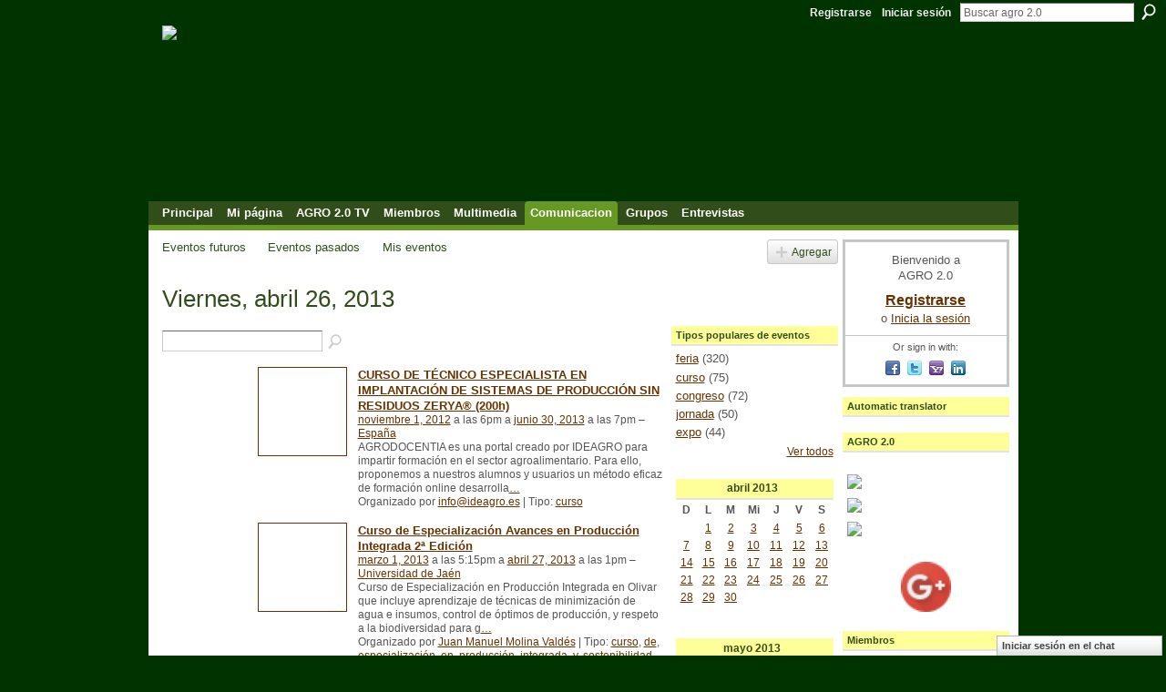

--- FILE ---
content_type: text/html; charset=UTF-8
request_url: http://www.agro20.com/events/event/listByDate?date=2013-04-26
body_size: 74734
content:
<!DOCTYPE html>
<html lang="es" xmlns:og="http://ogp.me/ns#">
    <head data-layout-view="default">
<script>
    window.dataLayer = window.dataLayer || [];
        </script>
<!-- Google Tag Manager -->
<script>(function(w,d,s,l,i){w[l]=w[l]||[];w[l].push({'gtm.start':
new Date().getTime(),event:'gtm.js'});var f=d.getElementsByTagName(s)[0],
j=d.createElement(s),dl=l!='dataLayer'?'&l='+l:'';j.async=true;j.src=
'https://www.googletagmanager.com/gtm.js?id='+i+dl;f.parentNode.insertBefore(j,f);
})(window,document,'script','dataLayer','GTM-T5W4WQ');</script>
<!-- End Google Tag Manager -->
            <meta http-equiv="Content-Type" content="text/html; charset=utf-8" />
    <title>Agenda - AGRO 2.0</title>
    <link rel="icon" href="http://www.agro20.com/favicon.ico" type="image/x-icon" />
    <link rel="SHORTCUT ICON" href="http://www.agro20.com/favicon.ico" type="image/x-icon" />
    <meta name="description" content="Todos los eventos del Viernes, abril 26, 2013 | AGRO 2.0,lugar para conectarse en torno al mundo Tics en la agricultura. Podrás encontrar gente como tu con los…" />
    <meta name="keywords" content="CULTIVOS, NUEVAS, AGRICULTURA, CI2T, TECNOLOGIAS, AGRO, AGROTIC" />
<meta name="title" content="Agenda" />
<meta property="og:type" content="website" />
<meta property="og:url" content="http://www.agro20.com/events/event/listByDate?date=2013-04-26" />
<meta property="og:title" content="Agenda" />
<meta property="og:image" content="https://storage.ning.com/topology/rest/1.0/file/get/2746168236?profile=UPSCALE_150x150">
<meta name="twitter:card" content="summary" />
<meta name="twitter:title" content="Agenda" />
<meta name="twitter:description" content="Todos los eventos del Viernes, abril 26, 2013 | AGRO 2.0,lugar para conectarse en torno al mundo Tics en la agricultura. Podrás encontrar gente como tu con los…" />
<meta name="twitter:image" content="https://storage.ning.com/topology/rest/1.0/file/get/2746168236?profile=UPSCALE_150x150" />
<link rel="image_src" href="https://storage.ning.com/topology/rest/1.0/file/get/2746168236?profile=UPSCALE_150x150" />
<script type="text/javascript">
    djConfig = { baseScriptUri: 'http://www.agro20.com/xn/static-6.11.8.1/js/dojo-0.3.1-ning/', isDebug: false }
ning = {"CurrentApp":{"premium":true,"iconUrl":"https:\/\/storage.ning.com\/topology\/rest\/1.0\/file\/get\/2746168236?profile=UPSCALE_150x150","url":"httpagro20.ning.com","domains":["agro20.com"],"online":true,"privateSource":true,"id":"agro20","appId":2015296,"description":"AGRO 2.0,lugar para conectarse en torno al mundo Tics en la agricultura. Podr&aacute;s encontrar gente como tu con los cuales podr&aacute;s conversar.","name":"AGRO 2.0","owner":"1purwujx8hlyp","createdDate":"2008-02-28T10:36:08.807Z","runOwnAds":false,"category":{"CULTIVOS":null,"NUEVAS":null,"AGRICULTURA":null,"CI2T":null,"TECNOLOGIAS":null,"AGRO":null,"AGROTIC":null},"tags":["CULTIVOS","NUEVAS","AGRICULTURA","CI2T","TECNOLOGIAS","AGRO","AGROTIC"]},"CurrentProfile":null,"maxFileUploadSize":5};
        (function(){
            if (!window.ning) { return; }

            var age, gender, rand, obfuscated, combined;

            obfuscated = document.cookie.match(/xgdi=([^;]+)/);
            if (obfuscated) {
                var offset = 100000;
                obfuscated = parseInt(obfuscated[1]);
                rand = obfuscated / offset;
                combined = (obfuscated % offset) ^ rand;
                age = combined % 1000;
                gender = (combined / 1000) & 3;
                gender = (gender == 1 ? 'm' : gender == 2 ? 'f' : 0);
                ning.viewer = {"age":age,"gender":gender};
            }
        })();

        if (window.location.hash.indexOf('#!/') == 0) {
        window.location.replace(window.location.hash.substr(2));
    }
    window.xg = window.xg || {};
xg.captcha = {
    'shouldShow': false,
    'siteKey': '6Ldf3AoUAAAAALPgNx2gcXc8a_5XEcnNseR6WmsT'
};
xg.addOnRequire = function(f) { xg.addOnRequire.functions.push(f); };
xg.addOnRequire.functions = [];
xg.addOnFacebookLoad = function (f) { xg.addOnFacebookLoad.functions.push(f); };
xg.addOnFacebookLoad.functions = [];
xg._loader = {
    p: 0,
    loading: function(set) {  this.p++; },
    onLoad: function(set) {
                this.p--;
        if (this.p == 0 && typeof(xg._loader.onDone) == 'function') {
            xg._loader.onDone();
        }
    }
};
xg._loader.loading('xnloader');
if (window.bzplcm) {
    window.bzplcm._profileCount = 0;
    window.bzplcm._profileSend = function() { if (window.bzplcm._profileCount++ == 1) window.bzplcm.send(); };
}
xg._loader.onDone = function() {
            if(window.bzplcm)window.bzplcm.start('ni');
        xg.shared.util.parseWidgets();    var addOnRequireFunctions = xg.addOnRequire.functions;
    xg.addOnRequire = function(f) { f(); };
    try {
        if (addOnRequireFunctions) { dojo.lang.forEach(addOnRequireFunctions, function(onRequire) { onRequire.apply(); }); }
    } catch (e) {
        if(window.bzplcm)window.bzplcm.ts('nx').send();
        throw e;
    }
    if(window.bzplcm) { window.bzplcm.stop('ni'); window.bzplcm._profileSend(); }
};
window.xn = { track: { event: function() {}, pageView: function() {}, registerCompletedFlow: function() {}, registerError: function() {}, timer: function() { return { lapTime: function() {} }; } } };</script>

<style type="text/css" media="screen,projection">
#xg_navigation ul div.xg_subtab ul li a {
    color:#888888;
    background:#FFFFB3;
}
#xg_navigation ul div.xg_subtab ul li a:hover {
    color:#555555;
    background:#FFFFCC;
}
</style>

<style type="text/css" media="screen,projection">
@import url("http://static.ning.com/socialnetworkmain/widgets/index/css/common.min.css?xn_version=1229287718");
@import url("http://static.ning.com/socialnetworkmain/widgets/events/css/component.min.css?xn_version=2271088567");
@import url("http://static.ning.com/socialnetworkmain/widgets/chat/css/bottom-bar.min.css?xn_version=512265546");

</style>

<style type="text/css" media="screen,projection">
@import url("/generated-694690fadb6652-90568101-css?xn_version=202512201152");

</style>

<style type="text/css" media="screen,projection">
@import url("/generated-69468fcfa1a2b8-13863800-css?xn_version=202512201152");

</style>

<!--[if IE 6]>
    <link rel="stylesheet" type="text/css" href="http://static.ning.com/socialnetworkmain/widgets/index/css/common-ie6.min.css?xn_version=463104712" />
<![endif]-->
<!--[if IE 7]>
<link rel="stylesheet" type="text/css" href="http://static.ning.com/socialnetworkmain/widgets/index/css/common-ie7.css?xn_version=2712659298" />
<![endif]-->
<link rel="EditURI" type="application/rsd+xml" title="RSD" href="http://www.agro20.com/profiles/blog/rsd" />
<script type="text/javascript">(function(a,b){if(/(android|bb\d+|meego).+mobile|avantgo|bada\/|blackberry|blazer|compal|elaine|fennec|hiptop|iemobile|ip(hone|od)|iris|kindle|lge |maemo|midp|mmp|netfront|opera m(ob|in)i|palm( os)?|phone|p(ixi|re)\/|plucker|pocket|psp|series(4|6)0|symbian|treo|up\.(browser|link)|vodafone|wap|windows (ce|phone)|xda|xiino/i.test(a)||/1207|6310|6590|3gso|4thp|50[1-6]i|770s|802s|a wa|abac|ac(er|oo|s\-)|ai(ko|rn)|al(av|ca|co)|amoi|an(ex|ny|yw)|aptu|ar(ch|go)|as(te|us)|attw|au(di|\-m|r |s )|avan|be(ck|ll|nq)|bi(lb|rd)|bl(ac|az)|br(e|v)w|bumb|bw\-(n|u)|c55\/|capi|ccwa|cdm\-|cell|chtm|cldc|cmd\-|co(mp|nd)|craw|da(it|ll|ng)|dbte|dc\-s|devi|dica|dmob|do(c|p)o|ds(12|\-d)|el(49|ai)|em(l2|ul)|er(ic|k0)|esl8|ez([4-7]0|os|wa|ze)|fetc|fly(\-|_)|g1 u|g560|gene|gf\-5|g\-mo|go(\.w|od)|gr(ad|un)|haie|hcit|hd\-(m|p|t)|hei\-|hi(pt|ta)|hp( i|ip)|hs\-c|ht(c(\-| |_|a|g|p|s|t)|tp)|hu(aw|tc)|i\-(20|go|ma)|i230|iac( |\-|\/)|ibro|idea|ig01|ikom|im1k|inno|ipaq|iris|ja(t|v)a|jbro|jemu|jigs|kddi|keji|kgt( |\/)|klon|kpt |kwc\-|kyo(c|k)|le(no|xi)|lg( g|\/(k|l|u)|50|54|\-[a-w])|libw|lynx|m1\-w|m3ga|m50\/|ma(te|ui|xo)|mc(01|21|ca)|m\-cr|me(rc|ri)|mi(o8|oa|ts)|mmef|mo(01|02|bi|de|do|t(\-| |o|v)|zz)|mt(50|p1|v )|mwbp|mywa|n10[0-2]|n20[2-3]|n30(0|2)|n50(0|2|5)|n7(0(0|1)|10)|ne((c|m)\-|on|tf|wf|wg|wt)|nok(6|i)|nzph|o2im|op(ti|wv)|oran|owg1|p800|pan(a|d|t)|pdxg|pg(13|\-([1-8]|c))|phil|pire|pl(ay|uc)|pn\-2|po(ck|rt|se)|prox|psio|pt\-g|qa\-a|qc(07|12|21|32|60|\-[2-7]|i\-)|qtek|r380|r600|raks|rim9|ro(ve|zo)|s55\/|sa(ge|ma|mm|ms|ny|va)|sc(01|h\-|oo|p\-)|sdk\/|se(c(\-|0|1)|47|mc|nd|ri)|sgh\-|shar|sie(\-|m)|sk\-0|sl(45|id)|sm(al|ar|b3|it|t5)|so(ft|ny)|sp(01|h\-|v\-|v )|sy(01|mb)|t2(18|50)|t6(00|10|18)|ta(gt|lk)|tcl\-|tdg\-|tel(i|m)|tim\-|t\-mo|to(pl|sh)|ts(70|m\-|m3|m5)|tx\-9|up(\.b|g1|si)|utst|v400|v750|veri|vi(rg|te)|vk(40|5[0-3]|\-v)|vm40|voda|vulc|vx(52|53|60|61|70|80|81|83|85|98)|w3c(\-| )|webc|whit|wi(g |nc|nw)|wmlb|wonu|x700|yas\-|your|zeto|zte\-/i.test(a.substr(0,4)))window.location.replace(b)})(navigator.userAgent||navigator.vendor||window.opera,'http://www.agro20.com/m?id=2015296%3AMobilePage%3A161225');</script>
    </head>
    <body>
<!-- Google Tag Manager (noscript) -->
<noscript><iframe src="https://www.googletagmanager.com/ns.html?id=GTM-T5W4WQ"
height="0" width="0" style="display:none;visibility:hidden"></iframe></noscript>
<!-- End Google Tag Manager (noscript) -->
                <div id="xn_bar">
            <div id="xn_bar_menu">
                <div id="xn_bar_menu_branding" >
                                    </div>

                <div id="xn_bar_menu_more">
                    <form id="xn_bar_menu_search" method="GET" action="http://www.agro20.com/main/search/search">
                        <fieldset>
                            <input type="text" name="q" id="xn_bar_menu_search_query" value="Buscar agro 2.0" _hint="Buscar agro 2.0" accesskey="4" class="text xj_search_hint" />
                            <a id="xn_bar_menu_search_submit" href="#" onclick="document.getElementById('xn_bar_menu_search').submit();return false">Buscar</a>
                        </fieldset>
                    </form>
                </div>

                            <ul id="xn_bar_menu_tabs">
                                            <li><a href="http://www.agro20.com/main/authorization/signUp?target=http%3A%2F%2Fwww.agro20.com%2Fevents%2Fevent%2FlistByDate%3Fdate%3D2013-04-26">Registrarse</a></li>
                                                <li><a href="http://www.agro20.com/main/authorization/signIn?target=http%3A%2F%2Fwww.agro20.com%2Fevents%2Fevent%2FlistByDate%3Fdate%3D2013-04-26">Iniciar sesión</a></li>
                                    </ul>
                        </div>
        </div>
        
        
        <div id="xg" class="xg_theme xg_widget_events xg_widget_events_event xg_widget_events_event_listByDate" data-layout-pack="classic">
            <div id="xg_head">
                <div id="xg_masthead">
                    <p id="xg_sitename"><a id="application_name_header_link" href="/"><img src="http://storage.ning.com/topology/rest/1.0/file/get/2236858445?profile=RESIZE_480x480" alt="AGRO 2.0"></a></p>
                    
                </div>
                <div id="xg_navigation">
                    <ul>
    <li id="xg_tab_main" class="xg_subtab"><a href="/"><span>Principal</span></a></li><li id="xg_tab_profile" class="xg_subtab"><a href="/profiles"><span>Mi p&aacute;gina</span></a></li><li id="xg_tab_xn19" class="xg_subtab"><a href="/page/agro-tv"><span>AGRO 2.0 TV</span></a></li><li id="xg_tab_members" class="xg_subtab"><a href="/profiles/members/"><span>Miembros</span></a></li><li dojoType="SubTabHover" id="xg_tab_xn1" class="xg_subtab"><a href="#"><span>Multimedia</span></a><div class="xg_subtab" style="display:none;position:absolute;"><ul class="xg_subtab" style="display:block;" ><li style="list-style:none !important;display:block;text-align:left;"><a href="/photo" style="float:none;"><span>Fotos</span></a></li></ul></div></li><li dojoType="SubTabHover" id="xg_tab_xn2" class="xg_subtab this"><a href="#"><span>Comunicacion</span></a><div class="xg_subtab" style="display:none;position:absolute;"><ul class="xg_subtab" style="display:block;" ><li style="list-style:none !important;display:block;text-align:left;"><a href="/chat" style="float:none;"><span>Chat</span></a></li><li style="list-style:none !important;display:block;text-align:left;"><a href="/forum" style="float:none;"><span>Foro</span></a></li><li style="list-style:none !important;display:block;text-align:left;"><a href="/profiles/blog/list" style="float:none;"><span>Blogs</span></a></li><li style="list-style:none !important;display:block;text-align:left;"><a href="/events" style="float:none;"><span>Agenda</span></a></li></ul></div></li><li id="xg_tab_groups" class="xg_subtab"><a href="/groups"><span>Grupos</span></a></li><li dojoType="SubTabHover" id="xg_tab_xn25" class="xg_subtab"><a href="/page/entrevistas"><span>Entrevistas</span></a><div class="xg_subtab" style="display:none;position:absolute;"><ul class="xg_subtab" style="display:block;" ><li style="list-style:none !important;display:block;text-align:left;"><a href="/page/entrevista-iii" style="float:none;"><span>Entrevista III</span></a></li><li style="list-style:none !important;display:block;text-align:left;"><a href="/page/entrevista-iv" style="float:none;"><span>Entrevista IV</span></a></li></ul></div></li></ul>

                </div>
            </div>
            
            <div id="xg_body">
                
                <div class="xg_column xg_span-16 xj_classic_canvas">
                    <ul class="navigation easyclear">
	<li><a href="http://www.agro20.com/events/event/listUpcoming">Eventos futuros</a></li>
	<li><a href="http://www.agro20.com/events/event/listArchive">Eventos pasados</a></li>
	<li><a href="http://www.agro20.com/events/event/listUserEvents?">Mis eventos</a></li>
			<li class="right xg_lightborder navbutton"><a href="http://www.agro20.com/events/event/new?cancelTarget=http%3A%2F%2Fwww.agro20.com%2Fevents%2Fevent%2FlistByDate%3Fdate%3D2013-04-26" class="xg_sprite xg_sprite-add">Agregar</a></li>
	</ul>
<div class="xg_headline">
<div class="tb"><h1>Viernes, abril 26, 2013</h1>
    </div>
</div>
<div class="xg_column xg_span-12">
    <div class="xg_module module_searchbar">
    <div class="xg_module_body">
        <form action="http://www.agro20.com/events/event/search">
            <p class="left">
                                <input name="q" type="text" class="textfield" value=""  />
                                <a class="xg_icon xg_icon-search" title="Busca eventos" onclick="x$(this).parents('form').submit();" href="#">Busca eventos</a>
                            </p>
                    </form>
            </div>
</div>
        <div class="xg_module">
	<div class="xg_module_body body_events_main">
<ul class="clist noDate"><li>
  <div class="ib>">
    <a href="http://www.agro20.com/events/curso-de-t-cnico-especialista-en-implantaci-n-de-sistemas-de">
        			<span class="image" style="background-image:url('http://storage.ning.com/topology/rest/1.0/file/get/2256905981?profile=RESIZE_180x180&size=96&crop=1%3A1');"><!-- --></span>
            </a>
  </div>
    <div class="tb">        <h3><a href="http://www.agro20.com/events/curso-de-t-cnico-especialista-en-implantaci-n-de-sistemas-de">CURSO DE T&Eacute;CNICO ESPECIALISTA EN IMPLANTACI&Oacute;N DE SISTEMAS DE PRODUCCI&Oacute;N SIN RESIDUOS ZERYA&reg; (200h)</a></h3>
        <p>
        <span class="item_date"><a href="http://www.agro20.com/events/event/listByDate?date=2012-11-01">noviembre 1, 2012</a> a las 6pm a <a href="http://www.agro20.com/events/event/listByDate?date=2013-06-30">junio 30, 2013</a> a las 7pm – <a href="http://www.agro20.com/events/event/listByLocation?location=Espa%C3%B1a">Espa&ntilde;a</a>			</span>
			                <span class="item_info">AGRODOCENTIA es una portal creado por IDEAGRO para impartir formación en el sector agroalimentario. Para ello, proponemos a nuestros alumnos y usuarios un método eficaz de formación online desarrolla<a href="http://www.agro20.com/events/curso-de-t-cnico-especialista-en-implantaci-n-de-sistemas-de">…</a></span>                <span class="item_contributor">Organizado por <a href="/profile/infoideagroes">info@ideagro.es</a> | Tipo: <a href="http://www.agro20.com/events/event/listByType?type=curso">curso</a></span>
                            </p>
    </div></li>
<li>
  <div class="ib>">
    <a href="http://www.agro20.com/events/curso-de-especializaci-n-avances-en-producci-n-integrada-2-edici">
        			<span class="image" style="background-image:url('http://storage.ning.com/topology/rest/1.0/file/get/3098419102?profile=original&size=96&crop=1%3A1&xj_event_default=1');"><!-- --></span>
            </a>
  </div>
    <div class="tb">        <h3><a href="http://www.agro20.com/events/curso-de-especializaci-n-avances-en-producci-n-integrada-2-edici">Curso de Especializaci&oacute;n Avances en Producci&oacute;n Integrada 2&ordf; Edici&oacute;n</a></h3>
        <p>
        <span class="item_date"><a href="http://www.agro20.com/events/event/listByDate?date=2013-03-01">marzo 1, 2013</a> a las 5:15pm a <a href="http://www.agro20.com/events/event/listByDate?date=2013-04-27">abril 27, 2013</a> a las 1pm – <a href="http://www.agro20.com/events/event/listByLocation?location=Universidad+de+Ja%C3%A9n">Universidad de Ja&eacute;n</a>			</span>
			                <span class="item_info">Curso de Especialización en Producción Integrada en Olivar que incluye aprendizaje de técnicas de minimización de agua e insumos, control de óptimos de producción, y respeto a la biodiversidad para g<a href="http://www.agro20.com/events/curso-de-especializaci-n-avances-en-producci-n-integrada-2-edici">…</a></span>                <span class="item_contributor">Organizado por <a href="/profile/JuanManuelMolinaValdes">Juan Manuel Molina Vald&eacute;s</a> | Tipo: <a href="http://www.agro20.com/events/event/listByType?type=curso">curso</a>, <a href="http://www.agro20.com/events/event/listByType?type=de">de</a>, <a href="http://www.agro20.com/events/event/listByType?type=especializaci%C3%B3n">especializaci&oacute;n</a>, <a href="http://www.agro20.com/events/event/listByType?type=en">en</a>, <a href="http://www.agro20.com/events/event/listByType?type=producci%C3%B3n">producci&oacute;n</a>, <a href="http://www.agro20.com/events/event/listByType?type=integrada">integrada</a>, <a href="http://www.agro20.com/events/event/listByType?type=y">y</a>, <a href="http://www.agro20.com/events/event/listByType?type=sostenibilidad">sostenibilidad</a>, <a href="http://www.agro20.com/events/event/listByType?type=olivar">olivar</a></span>
                            </p>
    </div></li>
<li>
  <div class="ib>">
    <a href="http://www.agro20.com/events/retos-de-la-agricultura-y-la-alimentaci-n-en-el-siglo-xxi">
        			<span class="image" style="background-image:url('http://storage.ning.com/topology/rest/1.0/file/get/2256918148?profile=RESIZE_180x180&size=96&crop=1%3A1');"><!-- --></span>
            </a>
  </div>
    <div class="tb">        <h3><a href="http://www.agro20.com/events/retos-de-la-agricultura-y-la-alimentaci-n-en-el-siglo-xxi">Retos de la Agricultura y la Alimentaci&oacute;n en el siglo XXI</a></h3>
        <p>
        <span class="item_date"><a href="http://www.agro20.com/events/event/listByDate?date=2013-03-04">marzo 4, 2013</a> hasta <a href="http://www.agro20.com/events/event/listByDate?date=2013-05-01">mayo 1, 2013</a> – <a href="http://www.agro20.com/events/event/listByLocation?location=Curso+online+-+Miriadax+-+Universitat+Polit%C3%A8cnica+de+Val%C3%A9ncia">Curso online - Miriadax - Universitat Polit&egrave;cnica de Val&eacute;ncia</a>			</span>
			                <span class="item_info">Abiertos registro e inscripción a la plataforma Miríada X donde se podrá seguir el curso online y gratuito: "Retos de la Agricultura y la Alimentación en el Siglo XXI" En Miriadax Presentación en pol<a href="http://www.agro20.com/events/retos-de-la-agricultura-y-la-alimentaci-n-en-el-siglo-xxi">…</a></span>                <span class="item_contributor">Organizado por Miriadax - Universitat Polt&egrave;cnica de Val&egrave;ncia | Tipo: <a href="http://www.agro20.com/events/event/listByType?type=curso">curso</a>, <a href="http://www.agro20.com/events/event/listByType?type=internacional">internacional</a></span>
                            </p>
    </div></li>
<li>
  <div class="ib>">
    <a href="http://www.agro20.com/events/curso-pr-ctico-de-agricultura-ecol-gica">
        			<span class="image" style="background-image:url('http://storage.ning.com/topology/rest/1.0/file/get/2256923229?profile=RESIZE_180x180&size=96&crop=1%3A1');"><!-- --></span>
            </a>
  </div>
    <div class="tb">        <h3><a href="http://www.agro20.com/events/curso-pr-ctico-de-agricultura-ecol-gica">CURSO PR&Aacute;CTICO DE AGRICULTURA ECOL&Oacute;GICA</a></h3>
        <p>
        <span class="item_date"><a href="http://www.agro20.com/events/event/listByDate?date=2013-03-16">marzo 16, 2013</a> a las 6pm a <a href="http://www.agro20.com/events/event/listByDate?date=2013-05-19">mayo 19, 2013</a> a las 7pm – <a href="http://www.agro20.com/events/event/listByLocation?location=Huerto+de+la+Luna+Llena.+Brieva.+Segovia.+Espa%C3%B1a">Huerto de la Luna Llena. Brieva. Segovia. Espa&ntilde;a</a>			</span>
			                <span class="item_info">Bases para iniciar y perfeccionar huertos de autoconsumo y educativos
· Teoría y práctica de los principios fundamentales de la agricultura ecológica· Bases para el diseño y ejecución de una parcela<a href="http://www.agro20.com/events/curso-pr-ctico-de-agricultura-ecol-gica">…</a></span>                <span class="item_contributor">Organizado por Ecol&oacute;gicos de Segovia | Tipo: <a href="http://www.agro20.com/events/event/listByType?type=curso">curso</a>, <a href="http://www.agro20.com/events/event/listByType?type=taller">taller</a></span>
                            </p>
    </div></li>
<li>
  <div class="ib>">
    <a href="http://www.agro20.com/events/expovinis-brasil-2013-sao-paulo">
        			<span class="image" style="background-image:url('http://storage.ning.com/topology/rest/1.0/file/get/2256932965?profile=RESIZE_180x180&size=96&crop=1%3A1');"><!-- --></span>
            </a>
  </div>
    <div class="tb">        <h3><a href="http://www.agro20.com/events/expovinis-brasil-2013-sao-paulo">Expovinis Brasil 2013 Sao Paulo</a></h3>
        <p>
        <span class="item_date"><a href="http://www.agro20.com/events/event/listByDate?date=2013-04-24">abril 24, 2013</a> a las 9am a <a href="http://www.agro20.com/events/event/listByDate?date=2013-04-26">abril 26, 2013</a> a las 7pm – <a href="http://www.agro20.com/events/event/listByLocation?location=Expo+Center+Norte.+Sao+Paulo%2C+Brasil">Expo Center Norte. Sao Paulo, Brasil</a>			</span>
			                <span class="item_info">ExpoVinis Brasil 2013 en Sao Paulo celebrará su edición número 17, reflejará muy bien el excelente momento del mercado brasileño y es el lugar adecuado para todos los que desean hacer negocios en el<a href="http://www.agro20.com/events/expovinis-brasil-2013-sao-paulo">…</a></span>                <span class="item_contributor">Organizado por  | Tipo: <a href="http://www.agro20.com/events/event/listByType?type=feria">feria</a></span>
                            </p>
    </div></li>
<li>
  <div class="ib>">
    <a href="http://www.agro20.com/events/siam-sal-n-internacional-de-agricultura-de-marruecos-2013">
        			<span class="image" style="background-image:url('http://storage.ning.com/topology/rest/1.0/file/get/2256930168?profile=RESIZE_180x180&size=96&crop=1%3A1');"><!-- --></span>
            </a>
  </div>
    <div class="tb">        <h3><a href="http://www.agro20.com/events/siam-sal-n-internacional-de-agricultura-de-marruecos-2013">SIAM Sal&oacute;n internacional de agricultura de Marruecos 2013</a></h3>
        <p>
        <span class="item_date"><a href="http://www.agro20.com/events/event/listByDate?date=2013-04-24">abril 24, 2013</a> a las 10am a <a href="http://www.agro20.com/events/event/listByDate?date=2013-04-28">abril 28, 2013</a> a las 7pm – <a href="http://www.agro20.com/events/event/listByLocation?location=Bassin+de+l%E2%80%99Agdal+%3A+Sahrij+Souani+Ville+Ancienne.+Mekn%C3%A8s.+Marruecos">Bassin de l&rsquo;Agdal : Sahrij Souani Ville Ancienne. Mekn&egrave;s. Marruecos</a>			</span>
			                <span class="item_info">El Salón Internacional de la Agricultura de Marruecos (SIAM) se ha convertido en la principal feria de agricultura en África, por su tamaño, número de jugadores y profesionalismo. De hecho, algunas c<a href="http://www.agro20.com/events/siam-sal-n-internacional-de-agricultura-de-marruecos-2013">…</a></span>                <span class="item_contributor">Organizado por  | Tipo: <a href="http://www.agro20.com/events/event/listByType?type=feria">feria</a></span>
                            </p>
    </div></li>
<li>
  <div class="ib>">
    <a href="http://www.agro20.com/events/quinto-seminario-nacional-de-plantas-medicinales-arom-ticas-y">
        			<span class="image" style="background-image:url('http://storage.ning.com/topology/rest/1.0/file/get/2256931404?profile=RESIZE_180x180&size=96&crop=1%3A1');"><!-- --></span>
            </a>
  </div>
    <div class="tb">        <h3><a href="http://www.agro20.com/events/quinto-seminario-nacional-de-plantas-medicinales-arom-ticas-y">Quinto  Seminario Nacional de Plantas Medicinales, Arom&aacute;ticas y Floricultura Tropical</a></h3>
        <p>
        <span class="item_date"><a href="http://www.agro20.com/events/event/listByDate?date=2013-04-25">abril 25, 2013</a> a las 8:30am a <a href="http://www.agro20.com/events/event/listByDate?date=2013-04-27">abril 27, 2013</a> a las 5pm – <a href="http://www.agro20.com/events/event/listByLocation?location=Tunja-+Paraninfo+Universidad+Pedag%C3%B3gica+y+Tecnol%C3%B3gica+de+Colombia">Tunja- Paraninfo Universidad Pedag&oacute;gica y Tecnol&oacute;gica de Colombia</a>			</span>
			                <span class="item_info">Señor (a)
INVESTIGADOR
Ciudad
Cordial saludo.
El Grupo de Estudios en Etología, Ecología, Educación y Conservación, GECOS adscrito a la Licenciatura en Ciencias Naturales y Educación Ambiental, bajo<a href="http://www.agro20.com/events/quinto-seminario-nacional-de-plantas-medicinales-arom-ticas-y">…</a></span>                <span class="item_contributor">Organizado por <a href="/profile/ManuelGalvisRueda">Manuel Galvis Rueda</a> | Tipo: <a href="http://www.agro20.com/events/event/listByType?type=seminario">seminario</a>, <a href="http://www.agro20.com/events/event/listByType?type=socializacion">socializacion</a></span>
                            </p>
    </div></li>
<li>
  <div class="ib>">
    <a href="http://www.agro20.com/events/agritex-2013">
        			<span class="image" style="background-image:url('http://storage.ning.com/topology/rest/1.0/file/get/2256933105?profile=RESIZE_180x180&size=96&crop=1%3A1');"><!-- --></span>
            </a>
  </div>
    <div class="tb">        <h3><a href="http://www.agro20.com/events/agritex-2013">Agritex 2013</a></h3>
        <p>
        <span class="item_date"><a href="http://www.agro20.com/events/event/listByDate?date=2013-04-25">abril 25, 2013</a> a las 10am a <a href="http://www.agro20.com/events/event/listByDate?date=2013-04-28">abril 28, 2013</a> a las 7pm – <a href="http://www.agro20.com/events/event/listByLocation?location=Hyderabab.+India">Hyderabab. India</a>			</span>
			                <span class="item_info">Es una de las ferias agricolas más importantes a nivel mundial.Como un esfuerzo concertado para sostener y aumentar la agricultura en el estado, AGRITEX 2013 es reunir a los proveedores de la comunid<a href="http://www.agro20.com/events/agritex-2013">…</a></span>                <span class="item_contributor">Organizado por  | Tipo: <a href="http://www.agro20.com/events/event/listByType?type=feria">feria</a></span>
                            </p>
    </div></li>
</ul><ul class="pagination smallpagination">
	<li class="left"><a href="http://www.agro20.com/events/event/listByDate?date=2013-04-25">&lt; Anterior</a></li>
	<li class="right"><a href="http://www.agro20.com/events/event/listByDate?date=2013-04-27">Próximo &gt;</a></li>
</ul>
    </div>
    </div>
</div>
<div class="xg_column xg_span-4 xg_last">
    <div class="xg_module eventmodule">
    <div class="xg_module_head">
        <h2>Tipos populares de eventos</h2>
    </div>
    <div class="xg_module_body">
        <ul class="nobullets">
            <li><a href="http://www.agro20.com/events/event/listByType?type=feria">feria</a> (320)</li><li><a href="http://www.agro20.com/events/event/listByType?type=curso">curso</a> (75)</li><li><a href="http://www.agro20.com/events/event/listByType?type=congreso">congreso</a> (72)</li><li><a href="http://www.agro20.com/events/event/listByType?type=jornada">jornada</a> (50)</li><li><a href="http://www.agro20.com/events/event/listByType?type=expo">expo</a> (44)</li>        </ul>
                    <p class="right"><small><a href="http://www.agro20.com/events/event/listAllTypes">Ver todos</a></small></p>
            </div>
</div><div class="calendarWrap">
  <div dojoType="Scroller"
      _buttonContainer="evt_cal_btn_container"
      _nextButton="evt_cal_next"
      _prevButton="evt_cal_last"
      _prevSeqId="2013-03"
      _nextSeqId="2013-06"
      _scrollBy="1"
      _threshold="2"
  	_url="http://www.agro20.com/events/event/getCalendar?">
  <div class="xg_module nopad"> <div class="xg_module_body">		<div class="calendar">
			<div>
			  <span class="calendar_head xg_module_head">
			    <span class="month">abril</span>&nbsp;<span class="year">2013</span>
			  </span>
				<table>
					<thead>
						<tr><th title="Domingo">D</th><th title="Lunes">L</th><th title="Martes">M</th><th title="Miércoles">Mi</th><th title="Jueves">J</th><th title="Viernes">V</th><th title="Sábado">S</th></tr>
					</thead>
					<tbody>
<tr><td></td><td class="past xg_lightfont"><a href="http://www.agro20.com/events/event/listByDate?date=2013-04-1">1</a></td><td class="past xg_lightfont"><a href="http://www.agro20.com/events/event/listByDate?date=2013-04-2">2</a></td><td class="past xg_lightfont"><a href="http://www.agro20.com/events/event/listByDate?date=2013-04-3">3</a></td><td class="past xg_lightfont"><a href="http://www.agro20.com/events/event/listByDate?date=2013-04-4">4</a></td><td class="past xg_lightfont"><a href="http://www.agro20.com/events/event/listByDate?date=2013-04-5">5</a></td><td class="past xg_lightfont"><a href="http://www.agro20.com/events/event/listByDate?date=2013-04-6">6</a></td></tr><tr><td class="past xg_lightfont"><a href="http://www.agro20.com/events/event/listByDate?date=2013-04-7">7</a></td><td class="past xg_lightfont"><a href="http://www.agro20.com/events/event/listByDate?date=2013-04-8">8</a></td><td class="past xg_lightfont"><a href="http://www.agro20.com/events/event/listByDate?date=2013-04-9">9</a></td><td class="past xg_lightfont"><a href="http://www.agro20.com/events/event/listByDate?date=2013-04-10">10</a></td><td class="past xg_lightfont"><a href="http://www.agro20.com/events/event/listByDate?date=2013-04-11">11</a></td><td class="past xg_lightfont"><a href="http://www.agro20.com/events/event/listByDate?date=2013-04-12">12</a></td><td class="past xg_lightfont"><a href="http://www.agro20.com/events/event/listByDate?date=2013-04-13">13</a></td></tr><tr><td class="past xg_lightfont"><a href="http://www.agro20.com/events/event/listByDate?date=2013-04-14">14</a></td><td class="past xg_lightfont"><a href="http://www.agro20.com/events/event/listByDate?date=2013-04-15">15</a></td><td class="past xg_lightfont"><a href="http://www.agro20.com/events/event/listByDate?date=2013-04-16">16</a></td><td class="past xg_lightfont"><a href="http://www.agro20.com/events/event/listByDate?date=2013-04-17">17</a></td><td class="past xg_lightfont"><a href="http://www.agro20.com/events/event/listByDate?date=2013-04-18">18</a></td><td class="past xg_lightfont"><a href="http://www.agro20.com/events/event/listByDate?date=2013-04-19">19</a></td><td class="past xg_lightfont"><a href="http://www.agro20.com/events/event/listByDate?date=2013-04-20">20</a></td></tr><tr><td class="past xg_lightfont"><a href="http://www.agro20.com/events/event/listByDate?date=2013-04-21">21</a></td><td class="past xg_lightfont"><a href="http://www.agro20.com/events/event/listByDate?date=2013-04-22">22</a></td><td class="past xg_lightfont"><a href="http://www.agro20.com/events/event/listByDate?date=2013-04-23">23</a></td><td class="past xg_lightfont"><a href="http://www.agro20.com/events/event/listByDate?date=2013-04-24">24</a></td><td class="past xg_lightfont"><a href="http://www.agro20.com/events/event/listByDate?date=2013-04-25">25</a></td><td class="past xg_lightfont"><a href="http://www.agro20.com/events/event/listByDate?date=2013-04-26">26</a></td><td class="past xg_lightfont"><a href="http://www.agro20.com/events/event/listByDate?date=2013-04-27">27</a></td></tr><tr><td class="past xg_lightfont"><a href="http://www.agro20.com/events/event/listByDate?date=2013-04-28">28</a></td><td class="past xg_lightfont"><a href="http://www.agro20.com/events/event/listByDate?date=2013-04-29">29</a></td><td class="past xg_lightfont"><a href="http://www.agro20.com/events/event/listByDate?date=2013-04-30">30</a></td><td></td><td></td><td></td><td></td></tr><tr><td>&nbsp;</td><td>&nbsp;</td><td>&nbsp;</td><td>&nbsp;</td><td>&nbsp;</td><td>&nbsp;</td><td>&nbsp;</td></tr>					</tbody>
				</table>
			</div>
		</div>
</div></div><div class="xg_module nopad"> <div class="xg_module_body">		<div class="calendar">
			<div>
			  <span class="calendar_head xg_module_head">
			    <span class="month">mayo</span>&nbsp;<span class="year">2013</span>
			  </span>
				<table>
					<thead>
						<tr><th title="Domingo">D</th><th title="Lunes">L</th><th title="Martes">M</th><th title="Miércoles">Mi</th><th title="Jueves">J</th><th title="Viernes">V</th><th title="Sábado">S</th></tr>
					</thead>
					<tbody>
<tr><td></td><td></td><td></td><td class="past xg_lightfont"><a href="http://www.agro20.com/events/event/listByDate?date=2013-05-1">1</a></td><td class="past xg_lightfont"><a href="http://www.agro20.com/events/event/listByDate?date=2013-05-2">2</a></td><td class="past xg_lightfont"><a href="http://www.agro20.com/events/event/listByDate?date=2013-05-3">3</a></td><td class="past xg_lightfont"><a href="http://www.agro20.com/events/event/listByDate?date=2013-05-4">4</a></td></tr><tr><td class="past xg_lightfont"><a href="http://www.agro20.com/events/event/listByDate?date=2013-05-5">5</a></td><td class="past xg_lightfont"><a href="http://www.agro20.com/events/event/listByDate?date=2013-05-6">6</a></td><td class="past xg_lightfont"><a href="http://www.agro20.com/events/event/listByDate?date=2013-05-7">7</a></td><td class="past xg_lightfont"><a href="http://www.agro20.com/events/event/listByDate?date=2013-05-8">8</a></td><td class="past xg_lightfont"><a href="http://www.agro20.com/events/event/listByDate?date=2013-05-9">9</a></td><td class="past xg_lightfont"><a href="http://www.agro20.com/events/event/listByDate?date=2013-05-10">10</a></td><td class="past xg_lightfont"><a href="http://www.agro20.com/events/event/listByDate?date=2013-05-11">11</a></td></tr><tr><td class="past xg_lightfont"><a href="http://www.agro20.com/events/event/listByDate?date=2013-05-12">12</a></td><td class="past xg_lightfont"><a href="http://www.agro20.com/events/event/listByDate?date=2013-05-13">13</a></td><td class="past xg_lightfont"><a href="http://www.agro20.com/events/event/listByDate?date=2013-05-14">14</a></td><td class="past xg_lightfont"><a href="http://www.agro20.com/events/event/listByDate?date=2013-05-15">15</a></td><td class="past xg_lightfont"><a href="http://www.agro20.com/events/event/listByDate?date=2013-05-16">16</a></td><td class="past xg_lightfont"><a href="http://www.agro20.com/events/event/listByDate?date=2013-05-17">17</a></td><td class="past xg_lightfont"><a href="http://www.agro20.com/events/event/listByDate?date=2013-05-18">18</a></td></tr><tr><td class="past xg_lightfont"><a href="http://www.agro20.com/events/event/listByDate?date=2013-05-19">19</a></td><td class="past xg_lightfont"><a href="http://www.agro20.com/events/event/listByDate?date=2013-05-20">20</a></td><td class="past xg_lightfont">21</td><td class="past xg_lightfont">22</td><td class="past xg_lightfont"><a href="http://www.agro20.com/events/event/listByDate?date=2013-05-23">23</a></td><td class="past xg_lightfont"><a href="http://www.agro20.com/events/event/listByDate?date=2013-05-24">24</a></td><td class="past xg_lightfont"><a href="http://www.agro20.com/events/event/listByDate?date=2013-05-25">25</a></td></tr><tr><td class="past xg_lightfont"><a href="http://www.agro20.com/events/event/listByDate?date=2013-05-26">26</a></td><td class="past xg_lightfont"><a href="http://www.agro20.com/events/event/listByDate?date=2013-05-27">27</a></td><td class="past xg_lightfont"><a href="http://www.agro20.com/events/event/listByDate?date=2013-05-28">28</a></td><td class="past xg_lightfont"><a href="http://www.agro20.com/events/event/listByDate?date=2013-05-29">29</a></td><td class="past xg_lightfont"><a href="http://www.agro20.com/events/event/listByDate?date=2013-05-30">30</a></td><td class="past xg_lightfont"><a href="http://www.agro20.com/events/event/listByDate?date=2013-05-31">31</a></td><td></td></tr><tr><td>&nbsp;</td><td>&nbsp;</td><td>&nbsp;</td><td>&nbsp;</td><td>&nbsp;</td><td>&nbsp;</td><td>&nbsp;</td></tr>					</tbody>
				</table>
			</div>
		</div>
</div></div>  </div>
  <div id="evt_cal_btn_container" class="xg_module_foot" style="display:none">
      <p class="left"><a id="evt_cal_last" href="#" style="display:none">El mes pasado</a></p>
      <p class="right"><a id="evt_cal_next" href="#" style="display:none">El mes próximo</a></p>
  </div>
</div></div>

                </div>
                <div class="xg_column xg_span-4 xg_last xj_classic_sidebar">
                        <div class="xg_module" id="xg_module_account">
        <div class="xg_module_body xg_signup xg_lightborder">
            <p>Bienvenido a<br/>AGRO 2.0</p>
                        <p class="last-child"><big><strong><a href="http://www.agro20.com/main/authorization/signUp?target=http%3A%2F%2Fwww.agro20.com%2Fevents%2Fevent%2FlistByDate%3Fdate%3D2013-04-26">Registrarse</a></strong></big><br/>o <a href="http://www.agro20.com/main/authorization/signIn?target=http%3A%2F%2Fwww.agro20.com%2Fevents%2Fevent%2FlistByDate%3Fdate%3D2013-04-26" style="white-space:nowrap">Inicia la sesión</a></p>
                            <div class="xg_external_signup xg_lightborder xj_signup">
                    <p class="dy-small">Or sign in with:</p>
                    <ul class="providers">
            <li>
            <a
                onclick="xg.index.authorization.social.openAuthWindow(
                    'https://auth.ning.com/socialAuth/facebook?edfm=GXMDVhQMBZNihUN7IrdubLp2eUZb2XQzlAivK8%2BqQjGTUsLhbZaRDI5fWW0Xv4eKIypjzbESAo3LF4132YyH6YYg4Yx9Omd5Fq5fax1NlmvkQ0hwd3I%2FzaaZl0D0P4InVOhFOyB%2BeaBj0rrs%2FWqZ0PWQAwb7GTwz6hatOyiWjoh7UJ5CZohLohitP3SGNiig71WU724r%2BEDsAmwN6%2F6h5SMlO9eVCUZypBjOf%2B0UkM%2F9hYLoImgzaKVKfLT%2BZ55cQwI1hCQA0jkmcJjIJVPjqx%2Fny2IPPeUstXDlYMVHgeemDY6F2CDqVnrDYibaYPi4%2BL7sMEIJJVlVoIA6jQUUMrHZ3ndfMlta4ao8PLPuP2zocGncnTqfD%2B0iZhZD3JYfLWlZhG1f3t5SEN6mNGqCD%2FngLIhRaj8FFYv3ywhCiTghzBRvtdn5D%2BxjUCDNlQAP'
                    ); return false;">
                            <span class="mini-service mini-service-facebook" title="Facebook"></span>
                        </a>
        </li>
            <li>
            <a
                onclick="xg.index.authorization.social.openAuthWindow(
                    'https://auth.ning.com/socialAuth/twitter?edfm=KcGVMG19Y4ZhQhJDLK11pai%2FAjC4JHAK0C1Ko%2FdyDwzlcIuMv9kyNpxEWiRokGH9WvPqQ%2Baw3W2pbHs5j9%2FS6r5iPSuEKj4HM9agpTnMhgYUZCE3CJB6NzKIaMdrBZ%2FtNn%2B3LpXXgKBnoJjn2i5FiYhW5rrE1eOCwRD6MmBUMgt4hyPIVkHiXVKVso1%2FUhF2yswiMeRaOIdkesL8UzxcjryCd%2FzNxKFEFg4%2Bh30WqCMQeMLf0WDzLirEg2z5l%2BtovYiHGHRb3HiAehZVWnBO%2FXe0rN1A3d8AGISCDqvaX2X4OX068MRa4ve9QtqNnTm0pOoB39l5dpCyuKJ6S0%2BjvEJp0ofujERR5FS5%2BKpvBAGjGkEKbWTTuxfXiEgK8GyhoWwvqbRt2%2FZd151J8SSKUPmVqjB7jVy4FoZlRLfhmGv5MUyPGDeBEAQVw7PoUIIbI805spp%2Bk4qSfEs1WoIWZQ%3D%3D'
                ); return false;">
                <span class="mini-service mini-service-twitter" title="Twitter"></span>
            </a>
        </li>
            <li>
            <a
                onclick="xg.index.authorization.social.openAuthWindow(
                    'https://auth.ning.com/socialAuth/yahooopenidconnect?edfm=x4mYJqyfIe1poG3ni0K6dijr9fZhWY38Wci22xAshRLdS77000I4NQb7sn1EAZh2ydo1nPUPl1OFd41Z7y0Lse8LM67T1FevmXZL4vLjc1jpIhyX29n2KMl%2B87ZoRSzb8NfAB4gvN3clM9NQU5daNFfRDluXoz1MAa9S9IrIrWv5xnwjSrN9ioF0jkjO1nmFTd9xE9C1pl%2FVv5KQvDv3lv3MpGN75aJ7U70CTczDO8lExvqwUtp%2FzWNKz0Qn4sGqDTtkTMaqKvjZC2lzLJnQfW72Oi8ZMYPaTbg5jjE4tjeiRWcp9TeU4UVN6RXjVr%2FE5C1OUS99xLcDb%2FpUE26FIOvVQwTjZ%2BkAjwbdNh8BZ9c%3D'
                ); return false;">
                <span class="mini-service mini-service-yahoo" title="Yahoo!"></span>
            </a>
        </li>
            <li>
            <a
                onclick="xg.index.authorization.social.openAuthWindow(
                    'https://auth.ning.com/socialAuth/linkedin?edfm=ysV26Xi438WuSPHq0mJfRpA%2BTGP4X0c9016RswBUrwBevvnqeGn2E%2FKggA4an%2Ba2RoIC5zhmYhbWQ91bSg9LUFXdb%2FHu2536o5MuBzBGUUuLkqy4V4M4P5ICC2uhNr0h%2FsQ52xgNbNm%2FS666zu9wlPMrVV4H4Yckka5Hj6PgjHAN1eZvdb%2B6t%2B5qxm5%2Bv%2BruMPNcCGIYbnWEbLxbDzuy2krJDPaPvpUR0F4Mq8JI7Bvp%2Fa2iLYW3a1SJ5TcEcxBavq0k28jtocAV6PkIfgfPzbLQEpsDbmBUcnn2DJq4dvbY8P0D%2Bvq3Sh8F2Kv4y%2F%2FvTnQ%2BykX35Rdsu5VEsoXWKCRjJ5beG7LsafAqD6je9JhHKYuMKzC98pr1MzNBlkNvoJCX5OrYz4qju6p9FclNp5kU9CDsCA5%2FXYK2z%2BLaCq4%3D'
                ); return false;">
                <span class="mini-service mini-service-linkedin" title="LinkedIn"></span>
            </a>
        </li>
    </ul>
                </div>
                    </div>
    </div>
<div class="xg_module html_module module_text xg_reset" data-module_name="text"
        >
        <div class="xg_module_head"><h2>Automatic translator</h2></div>
        <div class="xg_module_body xg_user_generated">
            <div id="google_translate_element"></div>
<script type="text/javascript">
// <![CDATA[
function googleTranslateElementInit() {
  new google.translate.TranslateElement({pageLanguage: 'es'}, 'google_translate_element');
}
// ]]>
</script><script src="//translate.google.com/translate_a/element.js?cb=googleTranslateElementInit" type="text/javascript">
// <![CDATA[

// ]]>
</script>
        </div>
        </div>
<div class="xg_module html_module module_text xg_reset" data-module_name="text"
        >
        <div class="xg_module_head"><h2>AGRO 2.0</h2></div>
        <div class="xg_module_body xg_user_generated">
            <p><script type="text/javascript">
// <![CDATA[
var _gaq = _gaq || [];
  _gaq.push(['_setAccount', 'UA-1748176-3']);
  _gaq.push(['_trackPageview']);

  (function() {
    var ga = document.createElement('script'); ga.type = 'text/javascript'; ga.async = true;
    ga.src = ('https:' == document.location.protocol ? 'https://ssl' : 'http://www') + '.google-analytics.com/ga.js';
    var s = document.getElementsByTagName('script')[0]; s.parentNode.insertBefore(ga, s);
    setTimeout(function() {
      _gaq.push(['_trackEvent', 'NoBounce', 'NoBounce', 'Over 40 seconds']);    
    },40*1000);    
  })();
// ]]>
</script></p>
<p><a href="http://www.facebook.com/groups/148377888601660/" target="_blank"><img src="http://storage.ning.com/topology/rest/1.0/file/get/2219599675?profile=original" class="align-full"  /></a></p>
<p><a href="https://twitter.com/Agro20" target="_blank"><img src="http://storage.ning.com/topology/rest/1.0/file/get/2219599785?profile=RESIZE_180x180" class="align-full" width="173"  /></a></p>
<p><a href="http://www.linkedin.com/groups?home=&amp;gid=938597&amp;trk=anet_ug_hm&amp;goback=%2Egin_938597_false_im*5invite_cs*5connections" target="_blank"><img src="http://storage.ning.com/topology/rest/1.0/file/get/2219599639?profile=RESIZE_180x180" class="align-full" width="173"  /></a></p>
<p><script type="text/javascript">
// <![CDATA[
(function(d, s, id) {
  var js, fjs = d.getElementsByTagName(s)[0];
  if (d.getElementById(id)) {return;}
  js = d.createElement(s); js.id = id;
  js.src = "//connect.facebook.net/es_ES/all.js#xfbml=1&appId=343718334037";
  fjs.parentNode.insertBefore(js, fjs);
}(document, 'script', 'facebook-jssdk'));
// ]]>
</script></p>
<!-- Coloca este código en el lugar donde quieras que se muestre la insignia. -->
<p><a href="http:////plus.google.com/104806916582453502006?prsrc=3" target="_blank"><img src="//ssl.gstatic.com/images/icons/gplus-32.png" class="align-center" width="55" height="55"  /></a></p>
        </div>
        </div>
<div class="xg_module module_members">
    <div class="xg_module_head">
        <h2>Miembros</h2>
    </div>
    <div class="xg_module_body body_small" data-module_name="members">
    <ul class="clist">
        <li>
        <span class="xg_avatar"><a class="fn url" href="http://www.agro20.com/profile/DigitalBusiness"  title="Digital Business"><span class="table_img dy-avatar dy-avatar-48 "><img  class="photo photo" src="http://storage.ning.com/topology/rest/1.0/file/get/13649783098?profile=RESIZE_48X48&amp;width=48&amp;height=48&amp;crop=1%3A1" alt="" /></span></a></span></li>

<li>
        <span class="xg_avatar"><a class="fn url" href="http://www.agro20.com/profile/Simeonpascal"  title="Simeon pascal"><span class="table_img dy-avatar dy-avatar-48 "><img  class="photo photo" src="http://storage.ning.com/topology/rest/1.0/file/get/13398884661?profile=RESIZE_48X48&amp;width=48&amp;height=48&amp;crop=1%3A1" alt="" /></span></a></span></li>

<li>
        <span class="xg_avatar"><a class="fn url" href="http://www.agro20.com/profile/CINDYLORENABELTRANDAIZ"  title="CINDY LORENA BELTRAN DAIZ"><span class="table_img dy-avatar dy-avatar-48 "><img  class="photo photo" src="http://storage.ning.com/topology/rest/1.0/file/get/12385485693?profile=RESIZE_48X48&amp;width=48&amp;height=48&amp;crop=1%3A1" alt="" /></span></a></span></li>

<li>
        <span class="xg_avatar"><a class="fn url" href="http://www.agro20.com/profile/Luis224"  title="Luis "><span class="table_img dy-avatar dy-avatar-48 "><img  class="photo photo" src="http://storage.ning.com/topology/rest/1.0/file/get/12347941088?profile=RESIZE_48X48&amp;width=48&amp;height=48&amp;crop=1%3A1" alt="" /></span></a></span></li>

<li>
        <span class="xg_avatar"><a class="fn url" href="http://www.agro20.com/profile/maruja"  title="maruja"><span class="table_img dy-avatar dy-avatar-48 "><img  class="photo photo" src="http://storage.ning.com/topology/rest/1.0/file/get/12233393862?profile=RESIZE_48X48&amp;width=48&amp;height=48&amp;crop=1%3A1" alt="" /></span></a></span></li>

<li>
        <span class="xg_avatar"><a class="fn url" href="http://www.agro20.com/profile/dorysviviescas"  title="dorys viviescas"><span class="table_img dy-avatar dy-avatar-48 "><img  class="photo photo" src="http://storage.ning.com/topology/rest/1.0/file/get/12229906685?profile=RESIZE_48X48&amp;width=48&amp;height=48&amp;crop=1%3A1" alt="" /></span></a></span></li>

<li>
        <span class="xg_avatar"><a class="fn url" href="http://www.agro20.com/profile/JESUSHERMESRAMIREZALAPE"  title="JESUS HERMES RAMIREZ ALAPE"><span class="table_img dy-avatar dy-avatar-48 "><img  class="photo photo" src="http://storage.ning.com/topology/rest/1.0/file/get/12202132257?profile=RESIZE_48X48&amp;width=48&amp;height=48&amp;crop=1%3A1" alt="" /></span></a></span></li>

<li>
        <span class="xg_avatar"><a class="fn url" href="http://www.agro20.com/profile/RamiroBarragan"  title="Ramiro Barrag&aacute;n"><span class="table_img dy-avatar dy-avatar-48 "><img  class="photo photo" src="http://storage.ning.com/topology/rest/1.0/file/get/12175286083?profile=RESIZE_48X48&amp;width=48&amp;height=48&amp;crop=1%3A1" alt="" /></span></a></span></li>

<li>
        <span class="xg_avatar"><a class="fn url" href="http://www.agro20.com/profile/JassonCedenoIntriago"  title="Jasson Cede&ntilde;o Intriago"><span class="table_img dy-avatar dy-avatar-48 "><img  class="photo photo" src="http://storage.ning.com/topology/rest/1.0/file/get/12161113257?profile=RESIZE_48X48&amp;width=48&amp;height=48&amp;crop=1%3A1" alt="" /></span></a></span></li>

<li>
        <span class="xg_avatar"><a class="fn url" href="http://www.agro20.com/profile/Enrique"  title="Enrique "><span class="table_img dy-avatar dy-avatar-48 "><img  class="photo photo" src="http://storage.ning.com/topology/rest/1.0/file/get/11749497665?profile=RESIZE_48X48&amp;width=48&amp;height=48&amp;crop=1%3A1" alt="" /></span></a></span></li>

<li>
        <span class="xg_avatar"><a class="fn url" href="http://www.agro20.com/profile/bottlingmachinery"  title="Bottling Machine"><span class="table_img dy-avatar dy-avatar-48 "><img  class="photo photo" src="http://storage.ning.com/topology/rest/1.0/file/get/11408739072?profile=RESIZE_48X48&amp;width=48&amp;height=48&amp;crop=1%3A1" alt="" /></span></a></span></li>

<li>
        <span class="xg_avatar"><a class="fn url" href="http://www.agro20.com/profile/CarlosGarcesRestrepo"  title="Carlos Garces Restrepo"><span class="table_img dy-avatar dy-avatar-48 "><img  class="photo photo" src="http://storage.ning.com/topology/rest/1.0/file/get/11286329697?profile=RESIZE_48X48&amp;width=48&amp;height=48&amp;crop=1%3A1" alt="" /></span></a></span></li>

<li>
        <span class="xg_avatar"><a class="fn url" href="http://www.agro20.com/profile/Ismarl"  title="Ismarl"><span class="table_img dy-avatar dy-avatar-48 "><img  class="photo photo" src="http://storage.ning.com/topology/rest/1.0/file/get/11150505861?profile=RESIZE_48X48&amp;width=48&amp;height=48&amp;crop=1%3A1" alt="" /></span></a></span></li>

<li>
        <span class="xg_avatar"><a class="fn url" href="http://www.agro20.com/profile/packagingmachinery"  title="Packaging Machinery"><span class="table_img dy-avatar dy-avatar-48 "><img  class="photo photo" src="http://storage.ning.com/topology/rest/1.0/file/get/11140023491?profile=RESIZE_48X48&amp;width=48&amp;height=48&amp;crop=1%3A1" alt="" /></span></a></span></li>

<li>
        <span class="xg_avatar"><a class="fn url" href="http://www.agro20.com/profile/AlexandraAlvarez"  title="Alexandra Alvarez"><span class="table_img dy-avatar dy-avatar-48 "><img  class="photo photo" src="http://storage.ning.com/topology/rest/1.0/file/get/11108628290?profile=RESIZE_48X48&amp;width=48&amp;height=48&amp;crop=1%3A1" alt="" /></span></a></span></li>

    </ul>
</div>
<div class="xg_module_foot">
    <ul>
                    <li class="right"><a href="http://www.agro20.com/profiles/members/">Ver todos</a></li>
            </ul>
</div>
</div><div class="xg_module module_video" data-module_name="video">
    <div class="xg_module_head">
        <h2>V&iacute;deos</h2>
    </div>
    <div class="xg_module_body body_large">
  <ul class="clist">
      <li>
        <div class="ib">
                <a href="http://www.agro20.com/video/2015296:Video:491551">
        <img  src="http://storage.ning.com/topology/rest/1.0/file/get/3098452697?profile=original&amp;width=136&amp;xj_video_default=1" alt="" width="136" />
    </a>
        </div>
        <div class="tb">
            <h3><a href="http://www.agro20.com/video/2015296:Video:491551">
                            </a></h3>
                        <p class="xg_lightfont">
                Añadido por <a class="xg_lightfont" href="http://www.agro20.com/profile/hectorfabiosalcedoviafara">hector fabio salcedo viafara</a>                    <span class="reactions">
                    <a href="http://www.agro20.com/video/2015296:Video:491551#comments" data-page-type="other_events_event_listByDate_" class="xg_sprite xg_sprite-comment">0 <span class='details'>Comentarios</span></a>
                                <a href="http://www.agro20.com/video/2015296:Video:491551" data-content-id="2015296:Video:491551" data-content-type="Video" data-sign-up-url="http://www.agro20.com/main/authorization/signUp?target=http%3A%2F%2Fwww.agro20.com%2Fevents%2Fevent%2FlistByDate%3Fdate%3D2013-04-26" data-page-type="other_events_event_listByDate_" class="xg_sprite like-link-3 like-link">
                    0 <span class='details'>Me gustan</span>
                </a>
                </span>
            </p>
                    </div>
    </li>
    </ul><ul class="clist">    <li>
        <div class="ib">
                <a href="http://www.agro20.com/video/explicaci-n-siembra-cebolla-tokio">
        <img  src="http://storage.ning.com/topology/rest/1.0/file/get/9997749078?profile=original&amp;width=136" alt="EXPLICACI&Oacute;N SIEMBRA CEBOLLA TOKIO" width="136" />
    </a>
        </div>
        <div class="tb">
            <h3><a href="http://www.agro20.com/video/explicaci-n-siembra-cebolla-tokio">
                EXPLICACI&Oacute;N SIEMBRA CEBOLLA TOKIO            </a></h3>
                        <p class="xg_lightfont">
                Añadido por <a class="xg_lightfont" href="http://www.agro20.com/profile/KELLYJOHANNACHAVARRIA">KELLY JOHANNA CHAVARRIA</a>                    <span class="reactions">
                    <a href="http://www.agro20.com/video/explicaci-n-siembra-cebolla-tokio#comments" data-page-type="other_events_event_listByDate_" class="xg_sprite xg_sprite-comment">0 <span class='details'>Comentarios</span></a>
                                <a href="http://www.agro20.com/video/explicaci-n-siembra-cebolla-tokio" data-content-id="2015296:Video:481087" data-content-type="Video" data-sign-up-url="http://www.agro20.com/main/authorization/signUp?target=http%3A%2F%2Fwww.agro20.com%2Fevents%2Fevent%2FlistByDate%3Fdate%3D2013-04-26" data-page-type="other_events_event_listByDate_" class="xg_sprite like-link-3 like-link">
                    0 <span class='details'>Me gustan</span>
                </a>
                </span>
            </p>
                    </div>
    </li>
    </ul><ul class="clist">    <li>
        <div class="ib">
                <a href="http://www.agro20.com/video/torre-met-lica-para-cable-v-a-cableway-arch">
        <img  src="http://storage.ning.com/topology/rest/1.0/file/get/8666993901?profile=original&amp;width=136" alt="Torre met&aacute;lica para cable v&iacute;a - Cableway arch" width="136" />
    </a>
        </div>
        <div class="tb">
            <h3><a href="http://www.agro20.com/video/torre-met-lica-para-cable-v-a-cableway-arch">
                Torre met&aacute;lica para cable v&iacute;a - Cableway arch            </a></h3>
                        <p class="xg_lightfont">
                Añadido por <a class="xg_lightfont" href="http://www.agro20.com/profile/garruchastoro">FTR - garruchastoro</a>                    <span class="reactions">
                    <a href="http://www.agro20.com/video/torre-met-lica-para-cable-v-a-cableway-arch#comments" data-page-type="other_events_event_listByDate_" class="xg_sprite xg_sprite-comment">0 <span class='details'>Comentarios</span></a>
                                <a href="http://www.agro20.com/video/torre-met-lica-para-cable-v-a-cableway-arch" data-content-id="2015296:Video:478683" data-content-type="Video" data-sign-up-url="http://www.agro20.com/main/authorization/signUp?target=http%3A%2F%2Fwww.agro20.com%2Fevents%2Fevent%2FlistByDate%3Fdate%3D2013-04-26" data-page-type="other_events_event_listByDate_" class="xg_sprite like-link-3 like-link">
                    0 <span class='details'>Me gustan</span>
                </a>
                </span>
            </p>
                    </div>
    </li>
    </ul><ul class="clist">    <li>
        <div class="ib">
                <a href="http://www.agro20.com/video/transporte-de-bananos-con-garruchas-en-cable-v-a">
        <img  src="http://storage.ning.com/topology/rest/1.0/file/get/8666988857?profile=original&amp;width=136" alt="Transporte de bananos con garruchas en cable v&iacute;a" width="136" />
    </a>
        </div>
        <div class="tb">
            <h3><a href="http://www.agro20.com/video/transporte-de-bananos-con-garruchas-en-cable-v-a">
                Transporte de bananos con garruchas en cable v&iacute;a            </a></h3>
                        <p class="xg_lightfont">
                Añadido por <a class="xg_lightfont" href="http://www.agro20.com/profile/garruchastoro">FTR - garruchastoro</a>                    <span class="reactions">
                    <a href="http://www.agro20.com/video/transporte-de-bananos-con-garruchas-en-cable-v-a#comments" data-page-type="other_events_event_listByDate_" class="xg_sprite xg_sprite-comment">0 <span class='details'>Comentarios</span></a>
                                <a href="http://www.agro20.com/video/transporte-de-bananos-con-garruchas-en-cable-v-a" data-content-id="2015296:Video:478515" data-content-type="Video" data-sign-up-url="http://www.agro20.com/main/authorization/signUp?target=http%3A%2F%2Fwww.agro20.com%2Fevents%2Fevent%2FlistByDate%3Fdate%3D2013-04-26" data-page-type="other_events_event_listByDate_" class="xg_sprite like-link-3 like-link">
                    0 <span class='details'>Me gustan</span>
                </a>
                </span>
            </p>
                    </div>
    </li>
    </ul><ul class="clist">    <li>
        <div class="ib">
                <a href="http://www.agro20.com/video/cable-v-a-motorizado">
        <img  src="http://storage.ning.com/topology/rest/1.0/file/get/8666988278?profile=original&amp;width=136" alt="Cable v&iacute;a motorizado" width="136" />
    </a>
        </div>
        <div class="tb">
            <h3><a href="http://www.agro20.com/video/cable-v-a-motorizado">
                Cable v&iacute;a motorizado            </a></h3>
                        <p class="xg_lightfont">
                Añadido por <a class="xg_lightfont" href="http://www.agro20.com/profile/garruchastoro">FTR - garruchastoro</a>                    <span class="reactions">
                    <a href="http://www.agro20.com/video/cable-v-a-motorizado#comments" data-page-type="other_events_event_listByDate_" class="xg_sprite xg_sprite-comment">0 <span class='details'>Comentarios</span></a>
                                <a href="http://www.agro20.com/video/cable-v-a-motorizado" data-content-id="2015296:Video:478434" data-content-type="Video" data-sign-up-url="http://www.agro20.com/main/authorization/signUp?target=http%3A%2F%2Fwww.agro20.com%2Fevents%2Fevent%2FlistByDate%3Fdate%3D2013-04-26" data-page-type="other_events_event_listByDate_" class="xg_sprite like-link-3 like-link">
                    0 <span class='details'>Me gustan</span>
                </a>
                </span>
            </p>
                    </div>
    </li>
    </ul><ul class="clist">    <li>
        <div class="ib">
                <a href="http://www.agro20.com/video/cable-v-a-para-flores-1">
        <img  src="http://storage.ning.com/topology/rest/1.0/file/get/8666987672?profile=original&amp;width=136" alt="Cable v&iacute;a para flores" width="136" />
    </a>
        </div>
        <div class="tb">
            <h3><a href="http://www.agro20.com/video/cable-v-a-para-flores-1">
                Cable v&iacute;a para flores            </a></h3>
                        <p class="xg_lightfont">
                Añadido por <a class="xg_lightfont" href="http://www.agro20.com/profile/garruchastoro">FTR - garruchastoro</a>                    <span class="reactions">
                    <a href="http://www.agro20.com/video/cable-v-a-para-flores-1#comments" data-page-type="other_events_event_listByDate_" class="xg_sprite xg_sprite-comment">0 <span class='details'>Comentarios</span></a>
                                <a href="http://www.agro20.com/video/cable-v-a-para-flores-1" data-content-id="2015296:Video:478431" data-content-type="Video" data-sign-up-url="http://www.agro20.com/main/authorization/signUp?target=http%3A%2F%2Fwww.agro20.com%2Fevents%2Fevent%2FlistByDate%3Fdate%3D2013-04-26" data-page-type="other_events_event_listByDate_" class="xg_sprite like-link-3 like-link">
                    0 <span class='details'>Me gustan</span>
                </a>
                </span>
            </p>
                    </div>
    </li>
    </ul><ul class="clist">  </ul>
</div>
        <div class="xg_module_foot">
            <ul>
                <li class="left"><a class="xg_sprite xg_sprite-add" href="http://www.agro20.com/video/video/chooseUploader">Añade un vídeo</a></li>
                <li class="right"><a href="http://www.agro20.com/video/video">Ver todos</a></li>
                                    <li class="right video-facebook-share" style="display:none; margin-right:10px;"><a target="_blank"
                        href="http://www.facebook.com/share.php?u=http%3A%2F%2Fwww.agro20.com%2Fvideo%2Fvideo%3Ffrom%3Dfb"><img src="http://static.ning.com/socialnetworkmain/widgets/index/gfx/icon/facebook.gif?xn_version=2156446720" alt="Facebook" /></a></li>
                    <script>
                        xg.addOnRequire(function () {
                            x$('.module_video').mouseover(function () { x$(this).find('.video-facebook-share').show(); })
                                    .mouseout(function () { x$(this).find('.video-facebook-share').hide(); });
                        });
                    </script>
                            </ul>
        </div>
    </div>
<div class="xg_module html_module module_text xg_reset" data-module_name="text"
        >
        <div class="xg_module_head"><h2>Visitas (desde 24-04-12)</h2></div>
        <div class="xg_module_body xg_user_generated">
            <script src="http://jb.revolvermaps.com/r.js" type="text/javascript">
// <![CDATA[

// ]]>
</script>
<script type="text/javascript">
// <![CDATA[
rm_f1st('0','220','true','false','000000','1vivflmomp9','true','ff0000');
// ]]>
</script>
<noscript>&lt;applet codebase="http://rb.revolvermaps.com/j" code="core.RE" width="220" height="220" archive="g.jar"&gt;&lt;param name="cabbase" value="g.cab" &gt;&lt;/param&gt; &lt;param name="r" value="true" &gt;&lt;/param&gt; &lt;param name="n" value="false" &gt;&lt;/param&gt; &lt;param name="i" value="1vivflmomp9" &gt;&lt;/param&gt; &lt;param name="m" value="0" &gt;&lt;/param&gt; &lt;param name="s" value="220" &gt;&lt;/param&gt; &lt;param name="c" value="ff0000" &gt;&lt;/param&gt; &lt;param name="v" value="true" &gt;&lt;/param&gt; &lt;param name="b" value="000000" &gt;&lt;/param&gt; &lt;param name="rfc" value="true" &gt;&lt;/param&gt;&lt;/applet&gt;</noscript>
        </div>
        </div>
	<div class="xg_module module_badge">
		<div class="xg_module_head">
	    <h2>Distintivo</h2>
	    </div>
	    <div class="xg_module_body xj_badge_body xj_embed_container" data-module_name="badge" _embedCode="&lt;object classid=&quot;clsid:D27CDB6E-AE6D-11cf-96B8-444553540000&quot; codebase=&quot;http://fpdownload.macromedia.com/get/flashplayer/current/swflash.cab&quot;
    id=&quot;badgeSwf&quot; width=&quot;100%&quot; height=&quot;104&quot; &gt;
    &lt;param name=&quot;movie&quot; value=&quot;http://static.ning.com/socialnetworkmain/widgets/index/swf/badge.swf?xn_version=124632088&quot; /&gt;
    &lt;param name=&quot;quality&quot; value=&quot;high&quot; /&gt;
    &lt;param name=&quot;bgcolor&quot; value=&quot;#&quot; /&gt;
    &lt;param name=&quot;flashvars&quot; value=&quot;hideVisit=1&amp;amp;config=http%3A%2F%2Fwww.agro20.com%2Fmain%2Fbadge%2FshowPlayerConfig%3Fsize%3Dsmall%26v%3D19&amp;amp;backgroundColor=0x&amp;amp;textColor=0x003300&quot; /&gt;
    &lt;param name=&quot;wmode&quot; value=&quot;opaque&quot;/&gt;
    &lt;param name=&quot;allowScriptAccess&quot; value=&quot;always&quot; /&gt;
&lt;embed
    class=&quot;xj_badge_embed&quot;
    src=&quot;http://static.ning.com/socialnetworkmain/widgets/index/swf/badge.swf?xn_version=124632088&quot;
    quality=high
    bgColor=&quot;#&quot;
    width=&quot;100%&quot;
    height=&quot;104&quot;
    name=&quot;badgeSwf&quot;
    type=&quot;application/x-shockwave-flash&quot;
    pluginspage=&quot;http://www.macromedia.com/go/getflashplayer&quot;
    wmode=&quot;opaque&quot;
    FlashVars=&quot;hideVisit=1&amp;amp;config=http%3A%2F%2Fwww.agro20.com%2Fmain%2Fbadge%2FshowPlayerConfig%3Fsize%3Dsmall%26v%3D19&amp;amp;backgroundColor=0x&amp;amp;textColor=0x003300&quot;
    scale=&quot;noscale&quot;
    allowScriptAccess=&quot;always&quot;&gt;
&lt;/embed&gt;
&lt;/object&gt;">
    Cargando…</div>
	    <div class="xg_module_foot">
	        <p class="right"><a href="http://www.agro20.com/main/embeddable/list">Obtener distintivo</a></p>
	    </div>
	</div>
<div class="xg_module html_module module_text xg_reset" data-module_name="text"
        >
            <div class="xg_module_body xg_user_generated">
            <!--div style="align: center;"></div>
<script type="text/javascript">// <![CDATA[
function slideSwitch() {
    var $active = $('#slideshow DIV.active');

    if ( $active.length == 0 ) $active = $('#slideshow DIV:last');


    var $next =  $active.next().length ? $active.next()
        : $('#slideshow DIV:first');




    $active.addClass('last-active');

    $next.css({opacity: 0.0})
        .addClass('active')
        .animate({opacity: 1.0}, 1000, function() {
            $active.removeClass('active last-active');
        });
}

$(function() {
    setInterval( "slideSwitch()", 5000 );
});
// ]]></script>
<div id="slideshow">
<div class="active"><a href="http://www.agro20.com/page/page/show?id=2015296%3APage%3A97219"><img src="http://img69.imageshack.us/img69/6361/79545072.jpg" alt="TV ONLINE. JORNADA TICS"       /></a></div>
<div><a href="http://www.agro20.com/page/page/show?id=2015296%3APage%3A97219"><img src="http://img717.imageshack.us/img717/968/94116787.jpg" alt="TV ONLINE. JORNADA TICS"       /></a></div>
</div>
<!== AddThis Button BEGIN -->
<div class="addthis_toolbox addthis_default_style"></div>
<script src="http://s7.addthis.com/js/250/addthis_widget.js#pubid=ra-4e411e2444dc0566" type="text/javascript">
// <![CDATA[

// ]]>
</script><!-- AddThis Button END -->
<div id="google_translate_element"></div>
<script type="text/javascript">
// <![CDATA[
function googleTranslateElementInit() {
  new google.translate.TranslateElement({
    pageLanguage: 'es'
  }, 'google_translate_element');
}
// ]]>
</script><script src="//translate.google.com/translate_a/element.js?cb=googleTranslateElementInit" type="text/javascript">
// <![CDATA[

// ]]>
</script>
        </div>
        </div>

                </div>
            </div>
            <div id="xg_foot">
                <p class="left">
    © 2026             &nbsp; Creado por <a href="/profile/ci2t">AGRO 2.0</a>.            &nbsp;
    Tecnología de<a class="poweredBy-logo" href="https://www.ning.com/es/" title="" alt="" rel="dofollow">
    <img class="poweredbylogo" width="87" height="15" src="http://static.ning.com/socialnetworkmain/widgets/index/gfx/Ning_MM_footer_wht@2x.png?xn_version=2105418020"
         title="Ning Editor de paginas web" alt="Editor de paginas web |  Crea una pagina web gratis | Ning.com">
</a>    </p>
    <p class="right xg_lightfont">
                    <a href="http://www.agro20.com/main/embeddable/list">Emblemas</a> &nbsp;|&nbsp;
                        <a href="http://www.agro20.com/main/authorization/signUp?target=http%3A%2F%2Fwww.agro20.com%2Fmain%2Findex%2Freport" dojoType="PromptToJoinLink" _joinPromptText="Reg&iacute;strate o inicia sesi&oacute;n para completar este paso." _hasSignUp="true" _signInUrl="http://www.agro20.com/main/authorization/signIn?target=http%3A%2F%2Fwww.agro20.com%2Fmain%2Findex%2Freport">Reportar un problema</a> &nbsp;|&nbsp;
                        <a href="http://www.agro20.com/main/authorization/termsOfService?previousUrl=http%3A%2F%2Fwww.agro20.com%2Fevents%2Fevent%2FlistByDate%3Fdate%3D2013-04-26">Términos de servicio</a>
            </p>

            </div>
        </div>
        <div id="xg_ad_below_footer" class="xg_ad xj_ad_below_footer"></div>
        <div id="xj_baz17246" class="xg_theme"></div>
<div id="xg_overlay" style="display:none;">
<!--[if lte IE 6.5]><iframe></iframe><![endif]-->
</div>
<!--googleoff: all--><noscript>
	<style type="text/css" media="screen">
        #xg { position:relative;top:120px; }
        #xn_bar { top:120px; }
	</style>
	<div class="errordesc noscript">
		<div>
            <h3><strong>Hola, necesitas tener JavaScript habilitado para usar esta red.</strong></h3>
            <p>Por favor verifica la configuracion de tu navegador o contacta a el administrador de tu sistema.</p>
			<img src="/xn_resources/widgets/index/gfx/jstrk_off.gif" alt="" height="1" width="1" />
		</div>
	</div>
</noscript><!--googleon: all-->
<script type="text/javascript" src="http://static.ning.com/socialnetworkmain/widgets/lib/core.min.js?xn_version=1651386455"></script>        <script>
            var sources = ["http:\/\/static.ning.com\/socialnetworkmain\/widgets\/lib\/js\/jquery\/jquery-ui.min.js?xn_version=2186421962","http:\/\/static.ning.com\/socialnetworkmain\/widgets\/lib\/js\/modernizr\/modernizr.custom.js?xn_version=202512201152","http:\/\/static.ning.com\/socialnetworkmain\/widgets\/lib\/js\/jquery\/jstorage.min.js?xn_version=1968060033","http:\/\/static.ning.com\/socialnetworkmain\/widgets\/lib\/js\/jquery\/jquery.autoResize.js?xn_version=202512201152","http:\/\/static.ning.com\/socialnetworkmain\/widgets\/lib\/js\/jquery\/jquery.jsonp.min.js?xn_version=1071124156","http:\/\/static.ning.com\/socialnetworkmain\/widgets\/lib\/js\/Base64.js?xn_version=202512201152","http:\/\/static.ning.com\/socialnetworkmain\/widgets\/lib\/js\/jquery\/jquery.ui.widget.js?xn_version=202512201152","http:\/\/static.ning.com\/socialnetworkmain\/widgets\/lib\/js\/jquery\/jquery.iframe-transport.js?xn_version=202512201152","http:\/\/static.ning.com\/socialnetworkmain\/widgets\/lib\/js\/jquery\/jquery.fileupload.js?xn_version=202512201152","https:\/\/storage.ning.com\/topology\/rest\/1.0\/file\/get\/12882191487?profile=original&r=1724772938","https:\/\/storage.ning.com\/topology\/rest\/1.0\/file\/get\/12882191890?profile=original&r=1724772938","https:\/\/storage.ning.com\/topology\/rest\/1.0\/file\/get\/11108865469?profile=original&r=1684135191"];
            var numSources = sources.length;
                        var heads = document.getElementsByTagName('head');
            var node = heads.length > 0 ? heads[0] : document.body;
            var onloadFunctionsObj = {};

            var createScriptTagFunc = function(source) {
                var script = document.createElement('script');
                
                script.type = 'text/javascript';
                                var currentOnLoad = function() {xg._loader.onLoad(source);};
                if (script.readyState) { //for IE (including IE9)
                    script.onreadystatechange = function() {
                        if (script.readyState == 'complete' || script.readyState == 'loaded') {
                            script.onreadystatechange = null;
                            currentOnLoad();
                        }
                    }
                } else {
                   script.onerror = script.onload = currentOnLoad;
                }

                script.src = source;
                node.appendChild(script);
            };

            for (var i = 0; i < numSources; i++) {
                                xg._loader.loading(sources[i]);
                createScriptTagFunc(sources[i]);
            }
        </script>
    <script type="text/javascript">
if (!ning._) {ning._ = {}}
ning._.compat = { encryptedToken: "<empty>" }
ning._.CurrentServerTime = "2026-01-26T21:55:56+00:00";
ning._.probableScreenName = "";
ning._.domains = {
    base: 'ning.com',
    ports: { http: '80', ssl: '443' }
};
ning.loader.version = '202512201152'; // DEP-251220_1:477f7ee 33
djConfig.parseWidgets = false;
</script>
    <script type="text/javascript">
        xg.token = '';
xg.canTweet = false;
xg.cdnHost = 'static.ning.com';
xg.version = '202512201152';
xg.useMultiCdn = true;
xg.staticRoot = 'socialnetworkmain';
xg.xnTrackHost = "coll.ning.com";
    xg.cdnDefaultPolicyHost = 'static';
    xg.cdnPolicy = [];
xg.global = xg.global || {};
xg.global.currentMozzle = 'events';
xg.global.userCanInvite = false;
xg.global.requestBase = '';
xg.global.locale = 'es_ES';
xg.num_thousand_sep = ",";
xg.num_decimal_sep = ".";
(function() {
    dojo.addOnLoad(function() {
        if(window.bzplcm) { window.bzplcm.ts('hr'); window.bzplcm._profileSend(); }
            });
            ning.loader.require('xg.events.Scroller', 'xg.index.like.desktopLike', function() { xg._loader.onLoad('xnloader'); });
    })();    </script>
    <div class="xg_chat chatFooter signedOut" >
        <div id="userListContainer" class="xg_verticalPane xg_userWidth">
            <div class="xg_chatBar xg_bottomBar xg_userBar">
                <a class="xg_info xg_info_full" href="/main/authorization/signIn?chat=true">Iniciar sesión en el chat</a>            </div>
        </div>
    </div>
<script>
    document.addEventListener("DOMContentLoaded", function () {
        if (!dataLayer) {
            return;
        }
        var handler = function (event) {
            var element = event.currentTarget;
            if (element.hasAttribute('data-track-disable')) {
                return;
            }
            var options = JSON.parse(element.getAttribute('data-track'));
            dataLayer.push({
                'event'         : 'trackEvent',
                'eventType'     : 'googleAnalyticsNetwork',
                'eventCategory' : options && options.category || '',
                'eventAction'   : options && options.action || '',
                'eventLabel'    : options && options.label || '',
                'eventValue'    : options && options.value || ''
            });
            if (options && options.ga4) {
                dataLayer.push(options.ga4);
            }
        };
        var elements = document.querySelectorAll('[data-track]');
        for (var i = 0; i < elements.length; i++) {
            elements[i].addEventListener('click', handler);
        }
    });
</script>

<script type="text/javascript" src="https://s.skimresources.com/js/38991X1002613.skimlinks.js"></script>
    </body>
</html>
